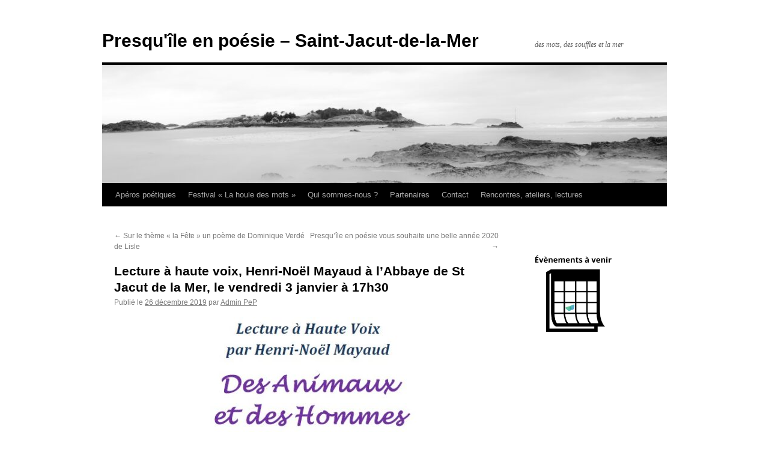

--- FILE ---
content_type: text/html; charset=UTF-8
request_url: http://presquileenpoesie.org/lecture-a-haute-voix-henri-noel-mayaud-a-labbaye-de-st-jacut-de-la-mer-le-vendredi-3-janvier-a-17h30/
body_size: 11004
content:
<!DOCTYPE html>
<html lang="fr-FR">
<head>
<meta charset="UTF-8" />
<title>
Lecture à haute voix, Henri-Noël Mayaud à l&rsquo;Abbaye de St Jacut de la Mer, le vendredi 3 janvier à 17h30 | Presqu&#039;île en poésie &#8211; Saint-Jacut-de-la-Mer	</title>
<link rel="profile" href="https://gmpg.org/xfn/11" />
<link rel="stylesheet" type="text/css" media="all" href="http://presquileenpoesie.org/wp-content/themes/twentyten/style.css?ver=20231107" />
<link rel="pingback" href="http://presquileenpoesie.org/xmlrpc.php">
<meta name='robots' content='max-image-preview:large' />
<link rel="alternate" type="application/rss+xml" title="Presqu&#039;île en poésie - Saint-Jacut-de-la-Mer &raquo; Flux" href="http://presquileenpoesie.org/feed/" />
<link rel="alternate" type="application/rss+xml" title="Presqu&#039;île en poésie - Saint-Jacut-de-la-Mer &raquo; Flux des commentaires" href="http://presquileenpoesie.org/comments/feed/" />
<link rel="alternate" type="application/rss+xml" title="Presqu&#039;île en poésie - Saint-Jacut-de-la-Mer &raquo; Lecture à haute voix, Henri-Noël Mayaud à l&rsquo;Abbaye de St Jacut de la Mer, le vendredi 3 janvier à 17h30 Flux des commentaires" href="http://presquileenpoesie.org/lecture-a-haute-voix-henri-noel-mayaud-a-labbaye-de-st-jacut-de-la-mer-le-vendredi-3-janvier-a-17h30/feed/" />
<link rel="alternate" title="oEmbed (JSON)" type="application/json+oembed" href="http://presquileenpoesie.org/wp-json/oembed/1.0/embed?url=http%3A%2F%2Fpresquileenpoesie.org%2Flecture-a-haute-voix-henri-noel-mayaud-a-labbaye-de-st-jacut-de-la-mer-le-vendredi-3-janvier-a-17h30%2F" />
<link rel="alternate" title="oEmbed (XML)" type="text/xml+oembed" href="http://presquileenpoesie.org/wp-json/oembed/1.0/embed?url=http%3A%2F%2Fpresquileenpoesie.org%2Flecture-a-haute-voix-henri-noel-mayaud-a-labbaye-de-st-jacut-de-la-mer-le-vendredi-3-janvier-a-17h30%2F&#038;format=xml" />
<style id='wp-img-auto-sizes-contain-inline-css' type='text/css'>
img:is([sizes=auto i],[sizes^="auto," i]){contain-intrinsic-size:3000px 1500px}
/*# sourceURL=wp-img-auto-sizes-contain-inline-css */
</style>
<style id='wp-emoji-styles-inline-css' type='text/css'>

	img.wp-smiley, img.emoji {
		display: inline !important;
		border: none !important;
		box-shadow: none !important;
		height: 1em !important;
		width: 1em !important;
		margin: 0 0.07em !important;
		vertical-align: -0.1em !important;
		background: none !important;
		padding: 0 !important;
	}
/*# sourceURL=wp-emoji-styles-inline-css */
</style>
<link rel='stylesheet' id='wp-block-library-css' href='http://presquileenpoesie.org/wp-includes/css/dist/block-library/style.min.css?ver=6.9' type='text/css' media='all' />
<style id='wp-block-heading-inline-css' type='text/css'>
h1:where(.wp-block-heading).has-background,h2:where(.wp-block-heading).has-background,h3:where(.wp-block-heading).has-background,h4:where(.wp-block-heading).has-background,h5:where(.wp-block-heading).has-background,h6:where(.wp-block-heading).has-background{padding:1.25em 2.375em}h1.has-text-align-left[style*=writing-mode]:where([style*=vertical-lr]),h1.has-text-align-right[style*=writing-mode]:where([style*=vertical-rl]),h2.has-text-align-left[style*=writing-mode]:where([style*=vertical-lr]),h2.has-text-align-right[style*=writing-mode]:where([style*=vertical-rl]),h3.has-text-align-left[style*=writing-mode]:where([style*=vertical-lr]),h3.has-text-align-right[style*=writing-mode]:where([style*=vertical-rl]),h4.has-text-align-left[style*=writing-mode]:where([style*=vertical-lr]),h4.has-text-align-right[style*=writing-mode]:where([style*=vertical-rl]),h5.has-text-align-left[style*=writing-mode]:where([style*=vertical-lr]),h5.has-text-align-right[style*=writing-mode]:where([style*=vertical-rl]),h6.has-text-align-left[style*=writing-mode]:where([style*=vertical-lr]),h6.has-text-align-right[style*=writing-mode]:where([style*=vertical-rl]){rotate:180deg}
/*# sourceURL=http://presquileenpoesie.org/wp-includes/blocks/heading/style.min.css */
</style>
<style id='wp-block-image-inline-css' type='text/css'>
.wp-block-image>a,.wp-block-image>figure>a{display:inline-block}.wp-block-image img{box-sizing:border-box;height:auto;max-width:100%;vertical-align:bottom}@media not (prefers-reduced-motion){.wp-block-image img.hide{visibility:hidden}.wp-block-image img.show{animation:show-content-image .4s}}.wp-block-image[style*=border-radius] img,.wp-block-image[style*=border-radius]>a{border-radius:inherit}.wp-block-image.has-custom-border img{box-sizing:border-box}.wp-block-image.aligncenter{text-align:center}.wp-block-image.alignfull>a,.wp-block-image.alignwide>a{width:100%}.wp-block-image.alignfull img,.wp-block-image.alignwide img{height:auto;width:100%}.wp-block-image .aligncenter,.wp-block-image .alignleft,.wp-block-image .alignright,.wp-block-image.aligncenter,.wp-block-image.alignleft,.wp-block-image.alignright{display:table}.wp-block-image .aligncenter>figcaption,.wp-block-image .alignleft>figcaption,.wp-block-image .alignright>figcaption,.wp-block-image.aligncenter>figcaption,.wp-block-image.alignleft>figcaption,.wp-block-image.alignright>figcaption{caption-side:bottom;display:table-caption}.wp-block-image .alignleft{float:left;margin:.5em 1em .5em 0}.wp-block-image .alignright{float:right;margin:.5em 0 .5em 1em}.wp-block-image .aligncenter{margin-left:auto;margin-right:auto}.wp-block-image :where(figcaption){margin-bottom:1em;margin-top:.5em}.wp-block-image.is-style-circle-mask img{border-radius:9999px}@supports ((-webkit-mask-image:none) or (mask-image:none)) or (-webkit-mask-image:none){.wp-block-image.is-style-circle-mask img{border-radius:0;-webkit-mask-image:url('data:image/svg+xml;utf8,<svg viewBox="0 0 100 100" xmlns="http://www.w3.org/2000/svg"><circle cx="50" cy="50" r="50"/></svg>');mask-image:url('data:image/svg+xml;utf8,<svg viewBox="0 0 100 100" xmlns="http://www.w3.org/2000/svg"><circle cx="50" cy="50" r="50"/></svg>');mask-mode:alpha;-webkit-mask-position:center;mask-position:center;-webkit-mask-repeat:no-repeat;mask-repeat:no-repeat;-webkit-mask-size:contain;mask-size:contain}}:root :where(.wp-block-image.is-style-rounded img,.wp-block-image .is-style-rounded img){border-radius:9999px}.wp-block-image figure{margin:0}.wp-lightbox-container{display:flex;flex-direction:column;position:relative}.wp-lightbox-container img{cursor:zoom-in}.wp-lightbox-container img:hover+button{opacity:1}.wp-lightbox-container button{align-items:center;backdrop-filter:blur(16px) saturate(180%);background-color:#5a5a5a40;border:none;border-radius:4px;cursor:zoom-in;display:flex;height:20px;justify-content:center;opacity:0;padding:0;position:absolute;right:16px;text-align:center;top:16px;width:20px;z-index:100}@media not (prefers-reduced-motion){.wp-lightbox-container button{transition:opacity .2s ease}}.wp-lightbox-container button:focus-visible{outline:3px auto #5a5a5a40;outline:3px auto -webkit-focus-ring-color;outline-offset:3px}.wp-lightbox-container button:hover{cursor:pointer;opacity:1}.wp-lightbox-container button:focus{opacity:1}.wp-lightbox-container button:focus,.wp-lightbox-container button:hover,.wp-lightbox-container button:not(:hover):not(:active):not(.has-background){background-color:#5a5a5a40;border:none}.wp-lightbox-overlay{box-sizing:border-box;cursor:zoom-out;height:100vh;left:0;overflow:hidden;position:fixed;top:0;visibility:hidden;width:100%;z-index:100000}.wp-lightbox-overlay .close-button{align-items:center;cursor:pointer;display:flex;justify-content:center;min-height:40px;min-width:40px;padding:0;position:absolute;right:calc(env(safe-area-inset-right) + 16px);top:calc(env(safe-area-inset-top) + 16px);z-index:5000000}.wp-lightbox-overlay .close-button:focus,.wp-lightbox-overlay .close-button:hover,.wp-lightbox-overlay .close-button:not(:hover):not(:active):not(.has-background){background:none;border:none}.wp-lightbox-overlay .lightbox-image-container{height:var(--wp--lightbox-container-height);left:50%;overflow:hidden;position:absolute;top:50%;transform:translate(-50%,-50%);transform-origin:top left;width:var(--wp--lightbox-container-width);z-index:9999999999}.wp-lightbox-overlay .wp-block-image{align-items:center;box-sizing:border-box;display:flex;height:100%;justify-content:center;margin:0;position:relative;transform-origin:0 0;width:100%;z-index:3000000}.wp-lightbox-overlay .wp-block-image img{height:var(--wp--lightbox-image-height);min-height:var(--wp--lightbox-image-height);min-width:var(--wp--lightbox-image-width);width:var(--wp--lightbox-image-width)}.wp-lightbox-overlay .wp-block-image figcaption{display:none}.wp-lightbox-overlay button{background:none;border:none}.wp-lightbox-overlay .scrim{background-color:#fff;height:100%;opacity:.9;position:absolute;width:100%;z-index:2000000}.wp-lightbox-overlay.active{visibility:visible}@media not (prefers-reduced-motion){.wp-lightbox-overlay.active{animation:turn-on-visibility .25s both}.wp-lightbox-overlay.active img{animation:turn-on-visibility .35s both}.wp-lightbox-overlay.show-closing-animation:not(.active){animation:turn-off-visibility .35s both}.wp-lightbox-overlay.show-closing-animation:not(.active) img{animation:turn-off-visibility .25s both}.wp-lightbox-overlay.zoom.active{animation:none;opacity:1;visibility:visible}.wp-lightbox-overlay.zoom.active .lightbox-image-container{animation:lightbox-zoom-in .4s}.wp-lightbox-overlay.zoom.active .lightbox-image-container img{animation:none}.wp-lightbox-overlay.zoom.active .scrim{animation:turn-on-visibility .4s forwards}.wp-lightbox-overlay.zoom.show-closing-animation:not(.active){animation:none}.wp-lightbox-overlay.zoom.show-closing-animation:not(.active) .lightbox-image-container{animation:lightbox-zoom-out .4s}.wp-lightbox-overlay.zoom.show-closing-animation:not(.active) .lightbox-image-container img{animation:none}.wp-lightbox-overlay.zoom.show-closing-animation:not(.active) .scrim{animation:turn-off-visibility .4s forwards}}@keyframes show-content-image{0%{visibility:hidden}99%{visibility:hidden}to{visibility:visible}}@keyframes turn-on-visibility{0%{opacity:0}to{opacity:1}}@keyframes turn-off-visibility{0%{opacity:1;visibility:visible}99%{opacity:0;visibility:visible}to{opacity:0;visibility:hidden}}@keyframes lightbox-zoom-in{0%{transform:translate(calc((-100vw + var(--wp--lightbox-scrollbar-width))/2 + var(--wp--lightbox-initial-left-position)),calc(-50vh + var(--wp--lightbox-initial-top-position))) scale(var(--wp--lightbox-scale))}to{transform:translate(-50%,-50%) scale(1)}}@keyframes lightbox-zoom-out{0%{transform:translate(-50%,-50%) scale(1);visibility:visible}99%{visibility:visible}to{transform:translate(calc((-100vw + var(--wp--lightbox-scrollbar-width))/2 + var(--wp--lightbox-initial-left-position)),calc(-50vh + var(--wp--lightbox-initial-top-position))) scale(var(--wp--lightbox-scale));visibility:hidden}}
/*# sourceURL=http://presquileenpoesie.org/wp-includes/blocks/image/style.min.css */
</style>
<style id='wp-block-image-theme-inline-css' type='text/css'>
:root :where(.wp-block-image figcaption){color:#555;font-size:13px;text-align:center}.is-dark-theme :root :where(.wp-block-image figcaption){color:#ffffffa6}.wp-block-image{margin:0 0 1em}
/*# sourceURL=http://presquileenpoesie.org/wp-includes/blocks/image/theme.min.css */
</style>
<style id='wp-block-paragraph-inline-css' type='text/css'>
.is-small-text{font-size:.875em}.is-regular-text{font-size:1em}.is-large-text{font-size:2.25em}.is-larger-text{font-size:3em}.has-drop-cap:not(:focus):first-letter{float:left;font-size:8.4em;font-style:normal;font-weight:100;line-height:.68;margin:.05em .1em 0 0;text-transform:uppercase}body.rtl .has-drop-cap:not(:focus):first-letter{float:none;margin-left:.1em}p.has-drop-cap.has-background{overflow:hidden}:root :where(p.has-background){padding:1.25em 2.375em}:where(p.has-text-color:not(.has-link-color)) a{color:inherit}p.has-text-align-left[style*="writing-mode:vertical-lr"],p.has-text-align-right[style*="writing-mode:vertical-rl"]{rotate:180deg}
/*# sourceURL=http://presquileenpoesie.org/wp-includes/blocks/paragraph/style.min.css */
</style>
<style id='global-styles-inline-css' type='text/css'>
:root{--wp--preset--aspect-ratio--square: 1;--wp--preset--aspect-ratio--4-3: 4/3;--wp--preset--aspect-ratio--3-4: 3/4;--wp--preset--aspect-ratio--3-2: 3/2;--wp--preset--aspect-ratio--2-3: 2/3;--wp--preset--aspect-ratio--16-9: 16/9;--wp--preset--aspect-ratio--9-16: 9/16;--wp--preset--color--black: #000;--wp--preset--color--cyan-bluish-gray: #abb8c3;--wp--preset--color--white: #fff;--wp--preset--color--pale-pink: #f78da7;--wp--preset--color--vivid-red: #cf2e2e;--wp--preset--color--luminous-vivid-orange: #ff6900;--wp--preset--color--luminous-vivid-amber: #fcb900;--wp--preset--color--light-green-cyan: #7bdcb5;--wp--preset--color--vivid-green-cyan: #00d084;--wp--preset--color--pale-cyan-blue: #8ed1fc;--wp--preset--color--vivid-cyan-blue: #0693e3;--wp--preset--color--vivid-purple: #9b51e0;--wp--preset--color--blue: #0066cc;--wp--preset--color--medium-gray: #666;--wp--preset--color--light-gray: #f1f1f1;--wp--preset--gradient--vivid-cyan-blue-to-vivid-purple: linear-gradient(135deg,rgb(6,147,227) 0%,rgb(155,81,224) 100%);--wp--preset--gradient--light-green-cyan-to-vivid-green-cyan: linear-gradient(135deg,rgb(122,220,180) 0%,rgb(0,208,130) 100%);--wp--preset--gradient--luminous-vivid-amber-to-luminous-vivid-orange: linear-gradient(135deg,rgb(252,185,0) 0%,rgb(255,105,0) 100%);--wp--preset--gradient--luminous-vivid-orange-to-vivid-red: linear-gradient(135deg,rgb(255,105,0) 0%,rgb(207,46,46) 100%);--wp--preset--gradient--very-light-gray-to-cyan-bluish-gray: linear-gradient(135deg,rgb(238,238,238) 0%,rgb(169,184,195) 100%);--wp--preset--gradient--cool-to-warm-spectrum: linear-gradient(135deg,rgb(74,234,220) 0%,rgb(151,120,209) 20%,rgb(207,42,186) 40%,rgb(238,44,130) 60%,rgb(251,105,98) 80%,rgb(254,248,76) 100%);--wp--preset--gradient--blush-light-purple: linear-gradient(135deg,rgb(255,206,236) 0%,rgb(152,150,240) 100%);--wp--preset--gradient--blush-bordeaux: linear-gradient(135deg,rgb(254,205,165) 0%,rgb(254,45,45) 50%,rgb(107,0,62) 100%);--wp--preset--gradient--luminous-dusk: linear-gradient(135deg,rgb(255,203,112) 0%,rgb(199,81,192) 50%,rgb(65,88,208) 100%);--wp--preset--gradient--pale-ocean: linear-gradient(135deg,rgb(255,245,203) 0%,rgb(182,227,212) 50%,rgb(51,167,181) 100%);--wp--preset--gradient--electric-grass: linear-gradient(135deg,rgb(202,248,128) 0%,rgb(113,206,126) 100%);--wp--preset--gradient--midnight: linear-gradient(135deg,rgb(2,3,129) 0%,rgb(40,116,252) 100%);--wp--preset--font-size--small: 13px;--wp--preset--font-size--medium: 20px;--wp--preset--font-size--large: 36px;--wp--preset--font-size--x-large: 42px;--wp--preset--spacing--20: 0.44rem;--wp--preset--spacing--30: 0.67rem;--wp--preset--spacing--40: 1rem;--wp--preset--spacing--50: 1.5rem;--wp--preset--spacing--60: 2.25rem;--wp--preset--spacing--70: 3.38rem;--wp--preset--spacing--80: 5.06rem;--wp--preset--shadow--natural: 6px 6px 9px rgba(0, 0, 0, 0.2);--wp--preset--shadow--deep: 12px 12px 50px rgba(0, 0, 0, 0.4);--wp--preset--shadow--sharp: 6px 6px 0px rgba(0, 0, 0, 0.2);--wp--preset--shadow--outlined: 6px 6px 0px -3px rgb(255, 255, 255), 6px 6px rgb(0, 0, 0);--wp--preset--shadow--crisp: 6px 6px 0px rgb(0, 0, 0);}:where(.is-layout-flex){gap: 0.5em;}:where(.is-layout-grid){gap: 0.5em;}body .is-layout-flex{display: flex;}.is-layout-flex{flex-wrap: wrap;align-items: center;}.is-layout-flex > :is(*, div){margin: 0;}body .is-layout-grid{display: grid;}.is-layout-grid > :is(*, div){margin: 0;}:where(.wp-block-columns.is-layout-flex){gap: 2em;}:where(.wp-block-columns.is-layout-grid){gap: 2em;}:where(.wp-block-post-template.is-layout-flex){gap: 1.25em;}:where(.wp-block-post-template.is-layout-grid){gap: 1.25em;}.has-black-color{color: var(--wp--preset--color--black) !important;}.has-cyan-bluish-gray-color{color: var(--wp--preset--color--cyan-bluish-gray) !important;}.has-white-color{color: var(--wp--preset--color--white) !important;}.has-pale-pink-color{color: var(--wp--preset--color--pale-pink) !important;}.has-vivid-red-color{color: var(--wp--preset--color--vivid-red) !important;}.has-luminous-vivid-orange-color{color: var(--wp--preset--color--luminous-vivid-orange) !important;}.has-luminous-vivid-amber-color{color: var(--wp--preset--color--luminous-vivid-amber) !important;}.has-light-green-cyan-color{color: var(--wp--preset--color--light-green-cyan) !important;}.has-vivid-green-cyan-color{color: var(--wp--preset--color--vivid-green-cyan) !important;}.has-pale-cyan-blue-color{color: var(--wp--preset--color--pale-cyan-blue) !important;}.has-vivid-cyan-blue-color{color: var(--wp--preset--color--vivid-cyan-blue) !important;}.has-vivid-purple-color{color: var(--wp--preset--color--vivid-purple) !important;}.has-black-background-color{background-color: var(--wp--preset--color--black) !important;}.has-cyan-bluish-gray-background-color{background-color: var(--wp--preset--color--cyan-bluish-gray) !important;}.has-white-background-color{background-color: var(--wp--preset--color--white) !important;}.has-pale-pink-background-color{background-color: var(--wp--preset--color--pale-pink) !important;}.has-vivid-red-background-color{background-color: var(--wp--preset--color--vivid-red) !important;}.has-luminous-vivid-orange-background-color{background-color: var(--wp--preset--color--luminous-vivid-orange) !important;}.has-luminous-vivid-amber-background-color{background-color: var(--wp--preset--color--luminous-vivid-amber) !important;}.has-light-green-cyan-background-color{background-color: var(--wp--preset--color--light-green-cyan) !important;}.has-vivid-green-cyan-background-color{background-color: var(--wp--preset--color--vivid-green-cyan) !important;}.has-pale-cyan-blue-background-color{background-color: var(--wp--preset--color--pale-cyan-blue) !important;}.has-vivid-cyan-blue-background-color{background-color: var(--wp--preset--color--vivid-cyan-blue) !important;}.has-vivid-purple-background-color{background-color: var(--wp--preset--color--vivid-purple) !important;}.has-black-border-color{border-color: var(--wp--preset--color--black) !important;}.has-cyan-bluish-gray-border-color{border-color: var(--wp--preset--color--cyan-bluish-gray) !important;}.has-white-border-color{border-color: var(--wp--preset--color--white) !important;}.has-pale-pink-border-color{border-color: var(--wp--preset--color--pale-pink) !important;}.has-vivid-red-border-color{border-color: var(--wp--preset--color--vivid-red) !important;}.has-luminous-vivid-orange-border-color{border-color: var(--wp--preset--color--luminous-vivid-orange) !important;}.has-luminous-vivid-amber-border-color{border-color: var(--wp--preset--color--luminous-vivid-amber) !important;}.has-light-green-cyan-border-color{border-color: var(--wp--preset--color--light-green-cyan) !important;}.has-vivid-green-cyan-border-color{border-color: var(--wp--preset--color--vivid-green-cyan) !important;}.has-pale-cyan-blue-border-color{border-color: var(--wp--preset--color--pale-cyan-blue) !important;}.has-vivid-cyan-blue-border-color{border-color: var(--wp--preset--color--vivid-cyan-blue) !important;}.has-vivid-purple-border-color{border-color: var(--wp--preset--color--vivid-purple) !important;}.has-vivid-cyan-blue-to-vivid-purple-gradient-background{background: var(--wp--preset--gradient--vivid-cyan-blue-to-vivid-purple) !important;}.has-light-green-cyan-to-vivid-green-cyan-gradient-background{background: var(--wp--preset--gradient--light-green-cyan-to-vivid-green-cyan) !important;}.has-luminous-vivid-amber-to-luminous-vivid-orange-gradient-background{background: var(--wp--preset--gradient--luminous-vivid-amber-to-luminous-vivid-orange) !important;}.has-luminous-vivid-orange-to-vivid-red-gradient-background{background: var(--wp--preset--gradient--luminous-vivid-orange-to-vivid-red) !important;}.has-very-light-gray-to-cyan-bluish-gray-gradient-background{background: var(--wp--preset--gradient--very-light-gray-to-cyan-bluish-gray) !important;}.has-cool-to-warm-spectrum-gradient-background{background: var(--wp--preset--gradient--cool-to-warm-spectrum) !important;}.has-blush-light-purple-gradient-background{background: var(--wp--preset--gradient--blush-light-purple) !important;}.has-blush-bordeaux-gradient-background{background: var(--wp--preset--gradient--blush-bordeaux) !important;}.has-luminous-dusk-gradient-background{background: var(--wp--preset--gradient--luminous-dusk) !important;}.has-pale-ocean-gradient-background{background: var(--wp--preset--gradient--pale-ocean) !important;}.has-electric-grass-gradient-background{background: var(--wp--preset--gradient--electric-grass) !important;}.has-midnight-gradient-background{background: var(--wp--preset--gradient--midnight) !important;}.has-small-font-size{font-size: var(--wp--preset--font-size--small) !important;}.has-medium-font-size{font-size: var(--wp--preset--font-size--medium) !important;}.has-large-font-size{font-size: var(--wp--preset--font-size--large) !important;}.has-x-large-font-size{font-size: var(--wp--preset--font-size--x-large) !important;}
/*# sourceURL=global-styles-inline-css */
</style>

<style id='classic-theme-styles-inline-css' type='text/css'>
/*! This file is auto-generated */
.wp-block-button__link{color:#fff;background-color:#32373c;border-radius:9999px;box-shadow:none;text-decoration:none;padding:calc(.667em + 2px) calc(1.333em + 2px);font-size:1.125em}.wp-block-file__button{background:#32373c;color:#fff;text-decoration:none}
/*# sourceURL=/wp-includes/css/classic-themes.min.css */
</style>
<link rel='stylesheet' id='contact-form-7-css' href='http://presquileenpoesie.org/wp-content/plugins/contact-form-7/includes/css/styles.css?ver=5.8.3' type='text/css' media='all' />
<link rel='stylesheet' id='hello-asso-css' href='http://presquileenpoesie.org/wp-content/plugins/helloasso/public/css/hello-asso-public.css?ver=1.1.9' type='text/css' media='all' />
<link rel='stylesheet' id='twentyten-block-style-css' href='http://presquileenpoesie.org/wp-content/themes/twentyten/blocks.css?ver=20230627' type='text/css' media='all' />
<script type="text/javascript" src="http://presquileenpoesie.org/wp-includes/js/jquery/jquery.min.js?ver=3.7.1" id="jquery-core-js"></script>
<script type="text/javascript" src="http://presquileenpoesie.org/wp-includes/js/jquery/jquery-migrate.min.js?ver=3.4.1" id="jquery-migrate-js"></script>
<script type="text/javascript" src="http://presquileenpoesie.org/wp-content/plugins/helloasso/public/js/hello-asso-public.js?ver=1.1.9" id="hello-asso-js"></script>
<link rel="https://api.w.org/" href="http://presquileenpoesie.org/wp-json/" /><link rel="alternate" title="JSON" type="application/json" href="http://presquileenpoesie.org/wp-json/wp/v2/posts/3415" /><link rel="EditURI" type="application/rsd+xml" title="RSD" href="http://presquileenpoesie.org/xmlrpc.php?rsd" />
<meta name="generator" content="WordPress 6.9" />
<link rel="canonical" href="http://presquileenpoesie.org/lecture-a-haute-voix-henri-noel-mayaud-a-labbaye-de-st-jacut-de-la-mer-le-vendredi-3-janvier-a-17h30/" />
<link rel='shortlink' href='http://presquileenpoesie.org/?p=3415' />
<style type='text/css'></style>
<meta name="et-api-version" content="v1"><meta name="et-api-origin" content="http://presquileenpoesie.org"><link rel="https://theeventscalendar.com/" href="http://presquileenpoesie.org/wp-json/tribe/tickets/v1/" /><style type="text/css" id="custom-background-css">
body.custom-background { background-color: #ffffff; }
</style>
	<link rel="icon" href="http://presquileenpoesie.org/wp-content/uploads/2017/03/cropped-Picto_PEP-32x32.png" sizes="32x32" />
<link rel="icon" href="http://presquileenpoesie.org/wp-content/uploads/2017/03/cropped-Picto_PEP-192x192.png" sizes="192x192" />
<link rel="apple-touch-icon" href="http://presquileenpoesie.org/wp-content/uploads/2017/03/cropped-Picto_PEP-180x180.png" />
<meta name="msapplication-TileImage" content="http://presquileenpoesie.org/wp-content/uploads/2017/03/cropped-Picto_PEP-270x270.png" />
</head>

<body class="wp-singular post-template-default single single-post postid-3415 single-format-standard custom-background wp-custom-logo wp-theme-twentyten tribe-no-js tribe-theme-twentyten">
<div id="wrapper" class="hfeed">
	<div id="header">
		<div id="masthead">
			<div id="branding" role="banner">
								<div id="site-title">
					<span>
						<a href="http://presquileenpoesie.org/" rel="home">Presqu&#039;île en poésie &#8211; Saint-Jacut-de-la-Mer</a>
					</span>
				</div>
				<div id="site-description">des mots, des souffles et la mer</div>

				<img src="http://presquileenpoesie.org/wp-content/uploads/2020/04/cropped-transparence-2506-1.jpg" width="940" height="197" alt="Presqu&#039;île en poésie &#8211; Saint-Jacut-de-la-Mer" srcset="http://presquileenpoesie.org/wp-content/uploads/2020/04/cropped-transparence-2506-1.jpg 940w, http://presquileenpoesie.org/wp-content/uploads/2020/04/cropped-transparence-2506-1-300x63.jpg 300w, http://presquileenpoesie.org/wp-content/uploads/2020/04/cropped-transparence-2506-1-768x161.jpg 768w" sizes="(max-width: 940px) 100vw, 940px" decoding="async" fetchpriority="high" />			</div><!-- #branding -->

			<div id="access" role="navigation">
								<div class="skip-link screen-reader-text"><a href="#content">Aller au contenu</a></div>
				<div class="menu-header"><ul id="menu-menu-2023-24-ordi" class="menu"><li id="menu-item-4947" class="menu-item menu-item-type-taxonomy menu-item-object-category menu-item-has-children menu-item-4947"><a href="http://presquileenpoesie.org/category/aperos-poetiques/">Apéros poétiques</a>
<ul class="sub-menu">
	<li id="menu-item-5614" class="menu-item menu-item-type-taxonomy menu-item-object-category menu-item-5614"><a href="http://presquileenpoesie.org/category/aperos-poetiques/lavieestbelle/">« La vie est belle »</a></li>
	<li id="menu-item-5585" class="menu-item menu-item-type-taxonomy menu-item-object-category menu-item-5585"><a href="http://presquileenpoesie.org/category/aperos-poetiques/toutfeutoutflamme/">« Tout feu, tout flamme »</a></li>
	<li id="menu-item-5493" class="menu-item menu-item-type-taxonomy menu-item-object-category menu-item-5493"><a href="http://presquileenpoesie.org/category/aperos-poetiques/poemesenliberte/">« Poèmes en liberté »</a></li>
	<li id="menu-item-5363" class="menu-item menu-item-type-taxonomy menu-item-object-category menu-item-5363"><a href="http://presquileenpoesie.org/category/aperos-poetiques/loubli/">« L&rsquo;oubli »</a></li>
	<li id="menu-item-5343" class="menu-item menu-item-type-taxonomy menu-item-object-category menu-item-5343"><a href="http://presquileenpoesie.org/category/aperos-poetiques/faille/">« Faille »</a></li>
	<li id="menu-item-5276" class="menu-item menu-item-type-taxonomy menu-item-object-category menu-item-5276"><a href="http://presquileenpoesie.org/category/aperos-poetiques/la-grace/">« La grâce »</a></li>
	<li id="menu-item-5251" class="menu-item menu-item-type-taxonomy menu-item-object-category menu-item-5251"><a href="http://presquileenpoesie.org/category/aperos-poetiques/resitance/">« Résitance »</a></li>
	<li id="menu-item-5083" class="menu-item menu-item-type-taxonomy menu-item-object-category menu-item-5083"><a href="http://presquileenpoesie.org/category/aperos-poetiques/le-bruit-des-mots/">« Le bruit des mots »</a></li>
</ul>
</li>
<li id="menu-item-4944" class="menu-item menu-item-type-taxonomy menu-item-object-category menu-item-has-children menu-item-4944"><a href="http://presquileenpoesie.org/category/la-houle-des-mots/">Festival « La houle des mots »</a>
<ul class="sub-menu">
	<li id="menu-item-5380" class="menu-item menu-item-type-taxonomy menu-item-object-category menu-item-5380"><a href="http://presquileenpoesie.org/category/la-houle-des-mots/7emeedition/">7 ème édition</a></li>
	<li id="menu-item-4948" class="menu-item menu-item-type-taxonomy menu-item-object-category menu-item-4948"><a href="http://presquileenpoesie.org/category/la-houle-des-mots/6-eme-edition/">6 ème édition</a></li>
	<li id="menu-item-4949" class="menu-item menu-item-type-taxonomy menu-item-object-category menu-item-4949"><a href="http://presquileenpoesie.org/category/la-houle-des-mots/5-eme-festival/">5 ème édition</a></li>
	<li id="menu-item-4950" class="menu-item menu-item-type-taxonomy menu-item-object-category menu-item-4950"><a href="http://presquileenpoesie.org/category/la-houle-des-mots/4e-edition/">4 ème édition</a></li>
	<li id="menu-item-4951" class="menu-item menu-item-type-taxonomy menu-item-object-category menu-item-4951"><a href="http://presquileenpoesie.org/category/la-houle-des-mots/3e-edition/">3 ème édition</a></li>
	<li id="menu-item-4952" class="menu-item menu-item-type-taxonomy menu-item-object-category menu-item-4952"><a href="http://presquileenpoesie.org/category/la-houle-des-mots/2e-edition/">2 ème édition</a></li>
	<li id="menu-item-4953" class="menu-item menu-item-type-taxonomy menu-item-object-category menu-item-4953"><a href="http://presquileenpoesie.org/category/la-houle-des-mots/1ere-edition/">1 ère édition</a></li>
</ul>
</li>
<li id="menu-item-4954" class="menu-item menu-item-type-post_type menu-item-object-page menu-item-4954"><a href="http://presquileenpoesie.org/lassociation-presquile-en-poesie/a-propos/">Qui sommes-nous ?</a></li>
<li id="menu-item-4955" class="menu-item menu-item-type-post_type menu-item-object-page menu-item-4955"><a href="http://presquileenpoesie.org/partenaires/">Partenaires</a></li>
<li id="menu-item-4956" class="menu-item menu-item-type-post_type menu-item-object-page menu-item-4956"><a href="http://presquileenpoesie.org/contact/">Contact</a></li>
<li id="menu-item-4946" class="menu-item menu-item-type-taxonomy menu-item-object-category menu-item-4946"><a href="http://presquileenpoesie.org/category/nos-rendez-vous/rencontres-ateliers-lectures/">Rencontres, ateliers, lectures</a></li>
</ul></div>			</div><!-- #access -->
		</div><!-- #masthead -->
	</div><!-- #header -->

	<div id="main">

		<div id="container">
			<div id="content" role="main">

			

				<div id="nav-above" class="navigation">
					<div class="nav-previous"><a href="http://presquileenpoesie.org/sur-le-theme-la-fete-un-poeme-de-dominique-verde-de-lisle/" rel="prev"><span class="meta-nav">&larr;</span> Sur le thème « la Fête » un poème de Dominique Verdé de Lisle</a></div>
					<div class="nav-next"><a href="http://presquileenpoesie.org/presquile-en-poesie-vous-souhaite-une-belle-annee-2020/" rel="next">Presqu&rsquo;île en poésie vous souhaite une belle année 2020 <span class="meta-nav">&rarr;</span></a></div>
				</div><!-- #nav-above -->

				<div id="post-3415" class="post-3415 post type-post status-publish format-standard has-post-thumbnail hentry category-non-classe category-evenements-poetiques category-liens-poetiques">
					<h1 class="entry-title">Lecture à haute voix, Henri-Noël Mayaud à l&rsquo;Abbaye de St Jacut de la Mer, le vendredi 3 janvier à 17h30</h1>

					<div class="entry-meta">
						<span class="meta-prep meta-prep-author">Publié le</span> <a href="http://presquileenpoesie.org/lecture-a-haute-voix-henri-noel-mayaud-a-labbaye-de-st-jacut-de-la-mer-le-vendredi-3-janvier-a-17h30/" title="15h36" rel="bookmark"><span class="entry-date">26 décembre 2019</span></a> <span class="meta-sep">par</span> <span class="author vcard"><a class="url fn n" href="http://presquileenpoesie.org/author/jean-yves/" title="Afficher tous les articles par Admin PeP">Admin PeP</a></span>					</div><!-- .entry-meta -->

					<div class="entry-content">
						<p><img decoding="async" class="alignnone size-full wp-image-3423 aligncenter" src="http://presquileenpoesie.org/wp-content/uploads/2019/12/Henri-Noël-Mayaud-e1577371659353.jpg" alt="" width="530" height="791" /></p>
											</div><!-- .entry-content -->

		
						<div class="entry-utility">
							Ce contenu a été publié dans <a href="http://presquileenpoesie.org/category/non-classe/" rel="category tag">A la Une</a>, <a href="http://presquileenpoesie.org/category/liens-poetiques/evenements-poetiques/" rel="category tag">Evénements poétiques</a>, <a href="http://presquileenpoesie.org/category/liens-poetiques/" rel="category tag">Liens poétiques</a>. Vous pouvez le mettre en favoris avec <a href="http://presquileenpoesie.org/lecture-a-haute-voix-henri-noel-mayaud-a-labbaye-de-st-jacut-de-la-mer-le-vendredi-3-janvier-a-17h30/" title="Permalien pour Lecture à haute voix, Henri-Noël Mayaud à l&rsquo;Abbaye de St Jacut de la Mer, le vendredi 3 janvier à 17h30" rel="bookmark">ce permalien</a>.													</div><!-- .entry-utility -->
					</div><!-- #post-3415 -->

					<div id="nav-below" class="navigation">
						<div class="nav-previous"><a href="http://presquileenpoesie.org/sur-le-theme-la-fete-un-poeme-de-dominique-verde-de-lisle/" rel="prev"><span class="meta-nav">&larr;</span> Sur le thème « la Fête » un poème de Dominique Verdé de Lisle</a></div>
						<div class="nav-next"><a href="http://presquileenpoesie.org/presquile-en-poesie-vous-souhaite-une-belle-annee-2020/" rel="next">Presqu&rsquo;île en poésie vous souhaite une belle année 2020 <span class="meta-nav">&rarr;</span></a></div>
					</div><!-- #nav-below -->

					
			<div id="comments">



	<div id="respond" class="comment-respond">
		<h3 id="reply-title" class="comment-reply-title">Laisser un commentaire <small><a rel="nofollow" id="cancel-comment-reply-link" href="/lecture-a-haute-voix-henri-noel-mayaud-a-labbaye-de-st-jacut-de-la-mer-le-vendredi-3-janvier-a-17h30/#respond" style="display:none;">Annuler la réponse</a></small></h3><form action="http://presquileenpoesie.org/wp-comments-post.php" method="post" id="commentform" class="comment-form"><p class="comment-notes"><span id="email-notes">Votre adresse e-mail ne sera pas publiée.</span> <span class="required-field-message">Les champs obligatoires sont indiqués avec <span class="required">*</span></span></p><p class="comment-form-comment"><label for="comment">Commentaire <span class="required">*</span></label> <textarea id="comment" name="comment" cols="45" rows="8" maxlength="65525" required="required"></textarea></p><p class="comment-form-author"><label for="author">Nom <span class="required">*</span></label> <input id="author" name="author" type="text" value="" size="30" maxlength="245" autocomplete="name" required="required" /></p>
<p class="comment-form-email"><label for="email">E-mail <span class="required">*</span></label> <input id="email" name="email" type="text" value="" size="30" maxlength="100" aria-describedby="email-notes" autocomplete="email" required="required" /></p>
<p class="comment-form-url"><label for="url">Site web</label> <input id="url" name="url" type="text" value="" size="30" maxlength="200" autocomplete="url" /></p>
<p class="comment-form-cookies-consent"><input id="wp-comment-cookies-consent" name="wp-comment-cookies-consent" type="checkbox" value="yes" /> <label for="wp-comment-cookies-consent">Enregistrer mon nom, mon e-mail et mon site dans le navigateur pour mon prochain commentaire.</label></p>
<p class="form-submit"><input name="submit" type="submit" id="submit" class="submit" value="Laisser un commentaire" /> <input type='hidden' name='comment_post_ID' value='3415' id='comment_post_ID' />
<input type='hidden' name='comment_parent' id='comment_parent' value='0' />
</p><p style="display: none;"><input type="hidden" id="akismet_comment_nonce" name="akismet_comment_nonce" value="007221d306" /></p><p style="display: none !important;"><label>&#916;<textarea name="ak_hp_textarea" cols="45" rows="8" maxlength="100"></textarea></label><input type="hidden" id="ak_js_1" name="ak_js" value="153"/><script>document.getElementById( "ak_js_1" ).setAttribute( "value", ( new Date() ).getTime() );</script></p></form>	</div><!-- #respond -->
	
</div><!-- #comments -->

	
			</div><!-- #content -->
		</div><!-- #container -->


		<div id="primary" class="widget-area" role="complementary">
			<ul class="xoxo">

<li id="block-3" class="widget-container widget_block widget_media_image">
<figure class="wp-block-image size-full"><img loading="lazy" decoding="async" width="176" height="142" src="https://presquileenpoesie.org/wp-content/uploads/2021/10/cropped-LOGO_PEP_2020.png" alt="" class="wp-image-4553"/></figure>
</li><li id="text-5" class="widget-container widget_text">			<div class="textwidget">

</div>
		</li><li id="block-20" class="widget-container widget_block">
<h3 class="wp-block-heading"></h3>
</li>			</ul>
		</div><!-- #primary .widget-area -->


		<div id="secondary" class="widget-area" role="complementary">
			<ul class="xoxo">
				<li id="block-6" class="widget-container widget_block widget_media_image">
<figure class="wp-block-image size-full is-resized"><img loading="lazy" decoding="async" width="500" height="500" src="https://presquileenpoesie.org/wp-content/uploads/2024/02/Evenements-a-venir.png" alt="" class="wp-image-5158" style="width:136px;height:auto" srcset="http://presquileenpoesie.org/wp-content/uploads/2024/02/Evenements-a-venir.png 500w, http://presquileenpoesie.org/wp-content/uploads/2024/02/Evenements-a-venir-300x300.png 300w, http://presquileenpoesie.org/wp-content/uploads/2024/02/Evenements-a-venir-150x150.png 150w" sizes="auto, (max-width: 500px) 100vw, 500px" /></figure>
</li>			</ul>
		</div><!-- #secondary .widget-area -->

	</div><!-- #main -->

	<div id="footer" role="contentinfo">
		<div id="colophon">



			<div id="footer-widget-area" role="complementary">

				<div id="first" class="widget-area">
					<ul class="xoxo">
						<li id="block-4" class="widget-container widget_block widget_media_image">
<figure class="wp-block-image size-full"><img loading="lazy" decoding="async" width="176" height="142" src="https://presquileenpoesie.org/wp-content/uploads/2021/10/cropped-LOGO_PEP_2020.png" alt="" class="wp-image-4553"/></figure>
</li><li id="block-5" class="widget-container widget_block widget_text">
<p></p>
</li>					</ul>
				</div><!-- #first .widget-area -->

				<div id="second" class="widget-area">
					<ul class="xoxo">
						<li id="text-6" class="widget-container widget_text"><h3 class="widget-title">Responsables de l&rsquo;éditorial</h3>			<div class="textwidget"><p>© Jean-Pierre Billois et Jean-Yves Bansard</p>
<p><a href="http://presquileenpoesie.org/contact/" target="_blank" rel="noreferrer noopener">contact@presquileenpoesie.org</a></p>
</div>
		</li>					</ul>
				</div><!-- #second .widget-area -->

				<div id="third" class="widget-area">
					<ul class="xoxo">
						<li id="text-4" class="widget-container widget_text"><h3 class="widget-title">Crédits Photos</h3>			<div class="textwidget"><p>Bandeau : © Jean-Pierre Billois</p>
</div>
		</li>					</ul>
				</div><!-- #third .widget-area -->

				<div id="fourth" class="widget-area">
					<ul class="xoxo">
						<li id="text-3" class="widget-container widget_text"><h3 class="widget-title">Presqu&rsquo;île en poésie</h3>			<div class="textwidget"><p>Association loi 1901,<br />
Adresse : Mairie, 3 rue du Châtelet,<br />
22750 Saint-Jacut-de-la-Mer<br />
2016 © Presqu&rsquo;île en poésie</p>
</div>
		</li>					</ul>
				</div><!-- #fourth .widget-area -->

			</div><!-- #footer-widget-area -->

			<div id="site-info">
				<a href="http://presquileenpoesie.org/" rel="home">
					Presqu&#039;île en poésie &#8211; Saint-Jacut-de-la-Mer				</a>
							</div><!-- #site-info -->

			<div id="site-generator">
								<a href="https://wordpress.org/" class="imprint" title="Plate-forme de publication personnelle à la pointe de la sémantique">
					Fièrement propulsé par WordPress				</a>
			</div><!-- #site-generator -->

		</div><!-- #colophon -->
	</div><!-- #footer -->

</div><!-- #wrapper -->

<script type="speculationrules">
{"prefetch":[{"source":"document","where":{"and":[{"href_matches":"/*"},{"not":{"href_matches":["/wp-*.php","/wp-admin/*","/wp-content/uploads/*","/wp-content/*","/wp-content/plugins/*","/wp-content/themes/twentyten/*","/*\\?(.+)"]}},{"not":{"selector_matches":"a[rel~=\"nofollow\"]"}},{"not":{"selector_matches":".no-prefetch, .no-prefetch a"}}]},"eagerness":"conservative"}]}
</script>
		<script>
		( function ( body ) {
			'use strict';
			body.className = body.className.replace( /\btribe-no-js\b/, 'tribe-js' );
		} )( document.body );
		</script>
		<script> /* <![CDATA[ */var tribe_l10n_datatables = {"aria":{"sort_ascending":": activate to sort column ascending","sort_descending":": activate to sort column descending"},"length_menu":"Show _MENU_ entries","empty_table":"No data available in table","info":"Showing _START_ to _END_ of _TOTAL_ entries","info_empty":"Showing 0 to 0 of 0 entries","info_filtered":"(filtered from _MAX_ total entries)","zero_records":"No matching records found","search":"Search:","all_selected_text":"All items on this page were selected. ","select_all_link":"Select all pages","clear_selection":"Clear Selection.","pagination":{"all":"All","next":"Next","previous":"Previous"},"select":{"rows":{"0":"","_":": Selected %d rows","1":": Selected 1 row"}},"datepicker":{"dayNames":["dimanche","lundi","mardi","mercredi","jeudi","vendredi","samedi"],"dayNamesShort":["dim","lun","mar","mer","jeu","ven","sam"],"dayNamesMin":["D","L","M","M","J","V","S"],"monthNames":["janvier","f\u00e9vrier","mars","avril","mai","juin","juillet","ao\u00fbt","septembre","octobre","novembre","d\u00e9cembre"],"monthNamesShort":["janvier","f\u00e9vrier","mars","avril","mai","juin","juillet","ao\u00fbt","septembre","octobre","novembre","d\u00e9cembre"],"monthNamesMin":["Jan","F\u00e9v","Mar","Avr","Mai","Juin","Juil","Ao\u00fbt","Sep","Oct","Nov","D\u00e9c"],"nextText":"Next","prevText":"Prev","currentText":"Today","closeText":"Done","today":"Today","clear":"Clear"},"registration_prompt":"Information non-sauv\u00e9e pour un participant. Voulez-vous continuer\u00a0?"};/* ]]> */ </script><script type="text/javascript" src="http://presquileenpoesie.org/wp-includes/js/comment-reply.min.js?ver=6.9" id="comment-reply-js" async="async" data-wp-strategy="async" fetchpriority="low"></script>
<script type="text/javascript" src="http://presquileenpoesie.org/wp-content/plugins/contact-form-7/includes/swv/js/index.js?ver=5.8.3" id="swv-js"></script>
<script type="text/javascript" id="contact-form-7-js-extra">
/* <![CDATA[ */
var wpcf7 = {"api":{"root":"http://presquileenpoesie.org/wp-json/","namespace":"contact-form-7/v1"}};
//# sourceURL=contact-form-7-js-extra
/* ]]> */
</script>
<script type="text/javascript" src="http://presquileenpoesie.org/wp-content/plugins/contact-form-7/includes/js/index.js?ver=5.8.3" id="contact-form-7-js"></script>
<script defer type="text/javascript" src="http://presquileenpoesie.org/wp-content/plugins/akismet/_inc/akismet-frontend.js?ver=1700054181" id="akismet-frontend-js"></script>
<script id="wp-emoji-settings" type="application/json">
{"baseUrl":"https://s.w.org/images/core/emoji/17.0.2/72x72/","ext":".png","svgUrl":"https://s.w.org/images/core/emoji/17.0.2/svg/","svgExt":".svg","source":{"concatemoji":"http://presquileenpoesie.org/wp-includes/js/wp-emoji-release.min.js?ver=6.9"}}
</script>
<script type="module">
/* <![CDATA[ */
/*! This file is auto-generated */
const a=JSON.parse(document.getElementById("wp-emoji-settings").textContent),o=(window._wpemojiSettings=a,"wpEmojiSettingsSupports"),s=["flag","emoji"];function i(e){try{var t={supportTests:e,timestamp:(new Date).valueOf()};sessionStorage.setItem(o,JSON.stringify(t))}catch(e){}}function c(e,t,n){e.clearRect(0,0,e.canvas.width,e.canvas.height),e.fillText(t,0,0);t=new Uint32Array(e.getImageData(0,0,e.canvas.width,e.canvas.height).data);e.clearRect(0,0,e.canvas.width,e.canvas.height),e.fillText(n,0,0);const a=new Uint32Array(e.getImageData(0,0,e.canvas.width,e.canvas.height).data);return t.every((e,t)=>e===a[t])}function p(e,t){e.clearRect(0,0,e.canvas.width,e.canvas.height),e.fillText(t,0,0);var n=e.getImageData(16,16,1,1);for(let e=0;e<n.data.length;e++)if(0!==n.data[e])return!1;return!0}function u(e,t,n,a){switch(t){case"flag":return n(e,"\ud83c\udff3\ufe0f\u200d\u26a7\ufe0f","\ud83c\udff3\ufe0f\u200b\u26a7\ufe0f")?!1:!n(e,"\ud83c\udde8\ud83c\uddf6","\ud83c\udde8\u200b\ud83c\uddf6")&&!n(e,"\ud83c\udff4\udb40\udc67\udb40\udc62\udb40\udc65\udb40\udc6e\udb40\udc67\udb40\udc7f","\ud83c\udff4\u200b\udb40\udc67\u200b\udb40\udc62\u200b\udb40\udc65\u200b\udb40\udc6e\u200b\udb40\udc67\u200b\udb40\udc7f");case"emoji":return!a(e,"\ud83e\u1fac8")}return!1}function f(e,t,n,a){let r;const o=(r="undefined"!=typeof WorkerGlobalScope&&self instanceof WorkerGlobalScope?new OffscreenCanvas(300,150):document.createElement("canvas")).getContext("2d",{willReadFrequently:!0}),s=(o.textBaseline="top",o.font="600 32px Arial",{});return e.forEach(e=>{s[e]=t(o,e,n,a)}),s}function r(e){var t=document.createElement("script");t.src=e,t.defer=!0,document.head.appendChild(t)}a.supports={everything:!0,everythingExceptFlag:!0},new Promise(t=>{let n=function(){try{var e=JSON.parse(sessionStorage.getItem(o));if("object"==typeof e&&"number"==typeof e.timestamp&&(new Date).valueOf()<e.timestamp+604800&&"object"==typeof e.supportTests)return e.supportTests}catch(e){}return null}();if(!n){if("undefined"!=typeof Worker&&"undefined"!=typeof OffscreenCanvas&&"undefined"!=typeof URL&&URL.createObjectURL&&"undefined"!=typeof Blob)try{var e="postMessage("+f.toString()+"("+[JSON.stringify(s),u.toString(),c.toString(),p.toString()].join(",")+"));",a=new Blob([e],{type:"text/javascript"});const r=new Worker(URL.createObjectURL(a),{name:"wpTestEmojiSupports"});return void(r.onmessage=e=>{i(n=e.data),r.terminate(),t(n)})}catch(e){}i(n=f(s,u,c,p))}t(n)}).then(e=>{for(const n in e)a.supports[n]=e[n],a.supports.everything=a.supports.everything&&a.supports[n],"flag"!==n&&(a.supports.everythingExceptFlag=a.supports.everythingExceptFlag&&a.supports[n]);var t;a.supports.everythingExceptFlag=a.supports.everythingExceptFlag&&!a.supports.flag,a.supports.everything||((t=a.source||{}).concatemoji?r(t.concatemoji):t.wpemoji&&t.twemoji&&(r(t.twemoji),r(t.wpemoji)))});
//# sourceURL=http://presquileenpoesie.org/wp-includes/js/wp-emoji-loader.min.js
/* ]]> */
</script>
</body>
</html>
